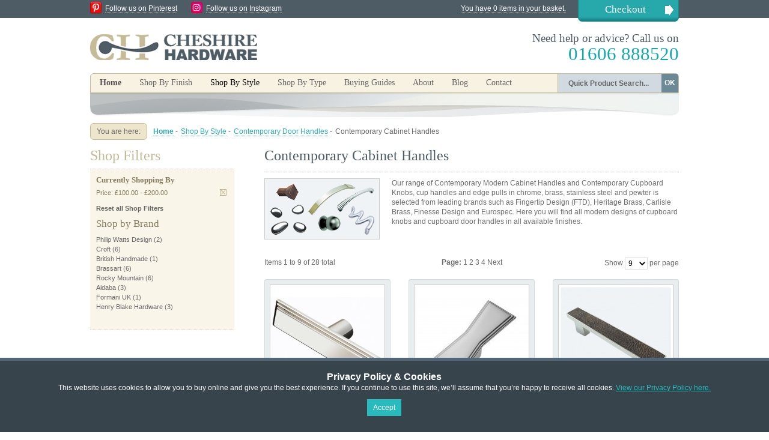

--- FILE ---
content_type: text/html; charset=UTF-8
request_url: https://www.cheshirehardware.com/shop-by-style/contemporary-door-handles/contemporary-cabinet-cupboard-handles.html?price=2%2C100
body_size: 8561
content:
<!DOCTYPE html PUBLIC "-//W3C//DTD XHTML 1.0 Strict//EN" "http://www.w3.org/TR/xhtml1/DTD/xhtml1-strict.dtd">
<html xmlns="http://www.w3.org/1999/xhtml" xml:lang="en" lang="en">
<head>
<title>Contemporary Cupboard Handles Modern Kitchen Handles and Drawer Pulls from Cheshire Hardware  | Door handles &amp; door accessories | Cheshire Hardware</title>

<meta http-equiv="Content-Type" content="text/html; charset=utf-8" />
<meta name="google-site-verification" content="F7CCSqh6LFhVs-NXWxZyw6DSegfSpxFR1jZNX-avHdA" />
<meta name="viewport" content="width=device-width, initial-scale=1.0, user-scalable=no">
<meta name="description" content="Our range of Contemporary and modern Cabinet Handles and Contemporary Cupboard Knobs in chrome, brass, stainless steel and pewter is selected from leading brands such as Fingertip Design (FTD), Heritage Brass, Carlisle Brass, Finesse Design and Eurospec. Here you will find all modern designs of cupboard knobs, cup handles, edge pulls and cupboard door handles in all available finishes." />
<meta name="keywords" content="contemporary cupboard knob, contemporary cupboard handle, contemporary cupboard door knob, contemporary cupboard door handle, modern, chrome, stainless steel, satin nickel, pewter, finesse, fingertip design, designer kitchen handles, morern furniture fittings" />
<meta name="robots" content="INDEX,FOLLOW" />
<link rel="icon" href="https://www.cheshirehardware.com/skin/frontend/cheshirehardware/default/favicon.ico" type="image/x-icon" />
<link rel="shortcut icon" href="https://www.cheshirehardware.com/skin/frontend/cheshirehardware/default/favicon.ico" type="image/x-icon" />

<meta name="google-site-verification" content="SUDWdFzWe5hmHW2mo3tNcueFHmPQ79or4UjjZMOnHuM" />

<!--[if lt IE 7]>
<script type="text/javascript">
//<![CDATA[
    var BLANK_URL = 'https://www.cheshirehardware.com/js/blank.html';
    var BLANK_IMG = 'https://www.cheshirehardware.com/js/spacer.gif';
//]]>
</script>
<![endif]-->
<link rel="stylesheet" type="text/css" href="https://www.cheshirehardware.com/skin/frontend/cheshirehardware/default/css/production.css" media="all" />
<link rel="stylesheet" type="text/css" href="https://www.cheshirehardware.com/skin/frontend/base/default/css/widgets.css" media="all" />
<link rel="stylesheet" type="text/css" href="https://www.cheshirehardware.com/skin/frontend/cheshirehardware/default/css/shadowbox.css" media="all" />
<link rel="stylesheet" type="text/css" href="https://www.cheshirehardware.com/skin/frontend/cheshirehardware/default/css/jqzoom.css" media="all" />
<link rel="stylesheet" type="text/css" href="https://www.cheshirehardware.com/skin/frontend/cheshirehardware/default/aw_blog/css/style.css" media="all" />
<link rel="stylesheet" type="text/css" href="https://www.cheshirehardware.com/skin/frontend/base/default/css/hideprice.css" media="all" />
<link rel="stylesheet" type="text/css" href="https://www.cheshirehardware.com/skin/frontend/base/default/css/scommerce/gdpr/cookienotice.css" media="all" />
<link rel="stylesheet" type="text/css" href="https://www.cheshirehardware.com/skin/frontend/cheshirehardware/default/css/print.css" media="print" />
<script type="text/javascript" src="https://www.cheshirehardware.com/js/prototype/prototype.js"></script>
<script type="text/javascript" src="https://www.cheshirehardware.com/js/lib/ccard.js"></script>
<script type="text/javascript" src="https://www.cheshirehardware.com/js/prototype/validation.js"></script>
<script type="text/javascript" src="https://www.cheshirehardware.com/js/scriptaculous/builder.js"></script>
<script type="text/javascript" src="https://www.cheshirehardware.com/js/scriptaculous/effects.js"></script>
<script type="text/javascript" src="https://www.cheshirehardware.com/js/scriptaculous/dragdrop.js"></script>
<script type="text/javascript" src="https://www.cheshirehardware.com/js/scriptaculous/controls.js"></script>
<script type="text/javascript" src="https://www.cheshirehardware.com/js/scriptaculous/slider.js"></script>
<script type="text/javascript" src="https://www.cheshirehardware.com/js/varien/js.js"></script>
<script type="text/javascript" src="https://www.cheshirehardware.com/js/varien/form.js"></script>
<script type="text/javascript" src="https://www.cheshirehardware.com/js/varien/menu.js"></script>
<script type="text/javascript" src="https://www.cheshirehardware.com/js/mage/translate.js"></script>
<script type="text/javascript" src="https://www.cheshirehardware.com/js/mage/cookies.js"></script>
<script type="text/javascript" src="https://www.cheshirehardware.com/skin/frontend/cheshirehardware/default/js/jquery-1.9.0.min.js"></script>
<script type="text/javascript" src="https://www.cheshirehardware.com/skin/frontend/cheshirehardware/default/js/easySlider1.7.js"></script>
<script type="text/javascript" src="https://www.cheshirehardware.com/skin/frontend/cheshirehardware/default/js/jquery.jqzoom-core.js"></script>
<script type="text/javascript" src="https://www.cheshirehardware.com/skin/frontend/cheshirehardware/default/js/shadowbox.js"></script>
<link rel="canonical" href="https://www.cheshirehardware.com/shop-by-style/contemporary-door-handles/contemporary-cabinet-cupboard-handles.html" />
<!--[if lt IE 8]>
<link rel="stylesheet" type="text/css" href="https://www.cheshirehardware.com/skin/frontend/cheshirehardware/default/css/styles-ie.css" media="all" />
<![endif]-->
<!--[if lt IE 7]>
<script type="text/javascript" src="https://www.cheshirehardware.com/js/lib/ds-sleight.js"></script>
<script type="text/javascript" src="https://www.cheshirehardware.com/skin/frontend/base/default/js/ie6.js"></script>
<![endif]-->

<script type="text/javascript">
//<![CDATA[
optionalZipCountries = [];
//]]>
</script>
<script type="text/javascript">var Translator = new Translate({"Please enter a valid phone number. For example (123) 456-7890 or 123-456-7890.":"Please enter a valid phone number. For example 01234 567890,  (123) 456-7890 or 123-456-7890.","Please enter a valid email address. For example johndoe@domain.com.":"Please enter a valid email address. For example johndoe@example.com.","Please enter a valid zip code. For example 90602 or 90602-1234.":"Please enter a valid postcode or zip. For example AB1 1AB, 90602 or 90602-1234.","Please enter a valid zip code.":"Please enter a valid postcode or zip.","Please enter a valid $ amount. For example $100.00.":"Please enter a valid \u00a3 amount. For example \u00a3100.00.","Please select State\/Province.":"Please select County\/State.","Credit card number doesn't match credit card type":"Credit card number does not match credit card type","Please use only letters (a-z or A-Z), numbers (0-9) or underscore(_) in this field, first character should be a letter.":"Please use only letters (a-z or A-Z), numbers (0-9) or underscores (_) in this field, first character must be a letter.","Your session has been expired, you will be relogged in now.":"Your session has expired, you will be re-logged in now."});</script></head>
<body class=" catalog-category-view categorypath-shop-by-style-contemporary-door-handles-contemporary-cabinet-cupboard-handles-html category-contemporary-cabinet-cupboard-handles">

<style>
    .scommerce-gdpr-cookienotice {
        background: #38444c;
        color: #ffffff;
        padding: 5px 0;
    }
    .scommerce-gdpr-cookienotice .message {
        max-width: 960px;
        margin: 0 auto;
        text-align: center;
    }
    .scommerce-gdpr-cookienotice .message span.cookie-title {
        display: block;
        color: #ffffff;
        font-size: 16px;
        font-weight: bold;
        margin: 0.4em 0 0;
    }
    .scommerce-gdpr-cookienotice .message a {
        color: #28bbbd;
        text-decoration: underline;
    }
    .scommerce-gdpr-cookienotice .message a:hover {
        text-decoration: none;
    }
    .scommerce-gdpr-cookienotice .message .close a {
        font-size: 16px;
        text-decoration: none;
        font-weight: bold;
    }
    .scommerce-gdpr-cookienotice .message .close a:hover {
        text-decoration: underline;
    }
    .scommerce-gdpr-disabled {
        pointer-events: none;
        opacity: 0.4;
    }
    .bottom-position {
        position: fixed;
        width: 100%;
        z-index: 1000;
        bottom: 0;
        left: 0;
    }
</style>

<div id="js-cookienotice" class="cookienotifications scommerce-gdpr-cookienotice bottom-position" style="display: none;">
    <div class="message">
        <span class="cookie-title">Privacy Policy &amp; Cookies</span>
        <p>
            This website uses cookies to allow you to buy online and give you the best experience. If you continue to use this site, we’ll assume that you’re happy to receive all cookies. <a href="http://www.cheshirehardware.com/privacy-and-cookie-policy.html" target="_blank">View our Privacy Policy here.</a><br>
        </p>
        <p class="accept">
            <a class="button" id="js-gdpr-accept" href="">Accept</a>
        </p>
        
    </div>
</div>

<script>
    (function($) {
        $(function() {
            // Model
            var Model = {
                wrapper: $('.wrapper'), // Page wrapper for enable/disable access to page
                block: $('#js-cookienotice'), // Block with cookie alert text and links
                wrapperClass: 'scommerce-gdpr-disabled', // Css class for enabling/disabling page wrapper
                isBlocked: 0, // Config value for enable/disable accees to site page
                cookieKey: 'cookie_accepted', // Cookie key to check accepted cookie policy
                cookieClosedKey: 'cookie_closed', // Closed Cookie key to check if cookie message is closed

                // Initialize model
                initialize: function() {
                    if (! this.get(this.cookieClosedKey)) {
                        this.block.show();
                    }
                    if (this.isBlocked && ! this.get(this.cookieKey)) {
                        this.disable();
                    }
                },

                // Set cookie value
                set: function(name, value) {
                    Mage.Cookies.set(name, value, new Date(new Date().getTime() + (100 * 365 * 24 * 60 * 60)));
                },

                // Get cookie value (just check to value is 1)
                get: function(name) {
                    return Mage.Cookies.get(name) == 1;
                },

                // Close gdpr block
                close: function() {
                    this.set(this.cookieClosedKey, 1);
                    this.block.hide();
                },

                // Accept rules
                accept: function() {
                    this.close();
                    this.set(this.cookieKey, 1);
                    if (this.isBlocked) {
                        this.enable();
                    }
                },

                // Decline rules
                decline: function() {
                    this.close();
                    this.set(this.cookieKey, 0);
                },

                // Disable page wrapper ("close" access to site page)
                disable: function() {
                    this.wrapper.addClass(this.wrapperClass);
                },

                // Enable page wrapper ("allow" access to site page)
                enable: function() {
                    this.wrapper.removeClass(this.wrapperClass);
                }
            };

            // Callbacks
            $('#js-gdpr-accept').on('click', function(e) {
                e.preventDefault();
                Model.accept();
            });
            $('#js-gdpr-decline').on('click', function(e) {
                e.preventDefault();
                Model.decline();
            });

            // Initialize
            Model.initialize();
        });
    })(jQuery);
</script>

<!-- BEGIN GOOGLE ANALYTICS CODE -->
<script type="text/javascript">
//<![CDATA[
    (function() {
        var ga = document.createElement('script'); ga.type = 'text/javascript'; ga.async = true;
        ga.src = ('https:' == document.location.protocol ? 'https://ssl' : 'http://www') + '.google-analytics.com/ga.js';
        (document.getElementsByTagName('head')[0] || document.getElementsByTagName('body')[0]).appendChild(ga);
    })();

    var _gaq = _gaq || [];
    _gaq.push(["_setAccount", "UA-19482674-2"]);
    _gaq.push(["_trackPageview", "/shop-by-style/contemporary-door-handles/contemporary-cabinet-cupboard-handles.html?price=2%2C100"]);
//]]>
</script>
<!-- END GOOGLE ANALYTICS CODE -->
        <div class="wrapper">
        <noscript>
        <div class="noscript">
            <div class="noscript-inner">
                <p><strong>JavaScript seem to be disabled in your browser.</strong></p>
                <p>You must have JavaScript enabled in your browser to utilize the functionality of this website.</p>
            </div>
        </div>
    </noscript>
    <div class="page">
        <div class="header-container">

	<div class="top-bar clearfix"><ul class="links">
            <li class="first" ><a href="https://www.cheshirehardware.com/checkout/cart/" title="You have 0 items in your basket." class="top-link-cart">You have 0 items in your basket.</a></li>
            <li class=" last" ><a href="https://www.cheshirehardware.com/checkout/" title="Checkout" class="top-link-checkout">Checkout</a></li>
    </ul>

        <img src="/skin/frontend/cheshirehardware/default/images/icon_pin.png" alt="Follow us on Pinterest" class="social-icon pin" /><a href="http://pinterest.com/knobshandles/" target="_blank" class="social-link">Follow us on Pinterest</a>
        <img src="/skin/frontend/cheshirehardware/default/images/ch-insta.png" alt="Follow us on Instagram" class="social-icon pin" /><a href="https://www.instagram.com/cheshirehardware/" target="_blank" class="social-link">Follow us on Instagram</a>

    </div>

    <div class="header">
                <a href="https://www.cheshirehardware.com/" title="Cheshire Hardware" class="logo"><strong>Cheshire Hardware</strong><img src="https://www.cheshirehardware.com/skin/frontend/cheshirehardware/default/images/logo.png" alt="Cheshire Hardware" /></a>
        
        <div class="promoBanner">
        </div>

        <p class="header-message">Need help or advice? Call us on<br /><span>01606 888520</span></p>

    </div>

</div>


<div class="nav-container clearfix">


    <ul id="nav">
        <li><a class="homeNavBut" href="/">Home</a></li><li class="level0 wibble-nav-1 level-top first parent">
<a href="https://www.cheshirehardware.com/shop-by-finish.html" class="level-top">
<span>Shop By Finish</span>
</a>
<ul class="level0">
<li class="level1 wibble-nav-1-1 first parent">
<a href="https://www.cheshirehardware.com/shop-by-finish/brass-and-bronze-door-handles.html">
<span>Brass and Bronze Finishes</span>
</a>
<ul class="level1">
<li class="level2 wibble-nav-1-1-1 first">
<a href="https://www.cheshirehardware.com/shop-by-finish/brass-and-bronze-door-handles/brass-bronze-lever-handles-on-rose.html">
<span>Lever Handles on Rose</span>
</a>
</li><li class="level2 wibble-nav-1-1-2">
<a href="https://www.cheshirehardware.com/shop-by-finish/brass-and-bronze-door-handles/brass-bronze-lever-handle-on-backplate.html">
<span>Lever Handles on Backplate</span>
</a>
</li><li class="level2 wibble-nav-1-1-3">
<a href="https://www.cheshirehardware.com/shop-by-finish/brass-and-bronze-door-handles/brass-bronze-door-knobs.html">
<span>Door Knobs</span>
</a>
</li><li class="level2 wibble-nav-1-1-4">
<a href="https://www.cheshirehardware.com/shop-by-finish/brass-and-bronze-door-handles/brass-bronze-pull-handles-thumb-latches.html">
<span>Pull Handles &amp; Thumb Latches</span>
</a>
</li><li class="level2 wibble-nav-1-1-5">
<a href="https://www.cheshirehardware.com/shop-by-finish/brass-and-bronze-door-handles/brass-bronze-cabinet-cupboard-handles.html">
<span>Cabinet Handles</span>
</a>
</li><li class="level2 wibble-nav-1-1-6 last">
<a href="https://www.cheshirehardware.com/shop-by-finish/brass-and-bronze-door-handles/brass-bronze-escutcheons-and-bathroom-turns.html">
<span>Escutcheons &amp; Bathroom Turns</span>
</a>
</li>
</ul>
</li><li class="level1 wibble-nav-1-2 parent">
<a href="https://www.cheshirehardware.com/shop-by-finish/stainless-steel-nickel-chrome-door-handles.html">
<span>Stainless Steel, Nickel &amp; Chrome</span>
</a>
<ul class="level1">
<li class="level2 wibble-nav-1-2-7 first">
<a href="https://www.cheshirehardware.com/shop-by-finish/stainless-steel-nickel-chrome-door-handles/stainless-steel-chrome-nickel-lever-handle-on-rose.html">
<span>Lever Handles on Rose</span>
</a>
</li><li class="level2 wibble-nav-1-2-8">
<a href="https://www.cheshirehardware.com/shop-by-finish/stainless-steel-nickel-chrome-door-handles/stainless-steel-chrome-lever-handles-on-backplate.html">
<span>Lever Handles on Backplate</span>
</a>
</li><li class="level2 wibble-nav-1-2-9">
<a href="https://www.cheshirehardware.com/shop-by-finish/stainless-steel-nickel-chrome-door-handles/stainless-steel-nickel-and-chrome-door-knobs.html">
<span>Door Knobs Nickel &amp; Chrome</span>
</a>
</li><li class="level2 wibble-nav-1-2-10">
<a href="https://www.cheshirehardware.com/shop-by-finish/stainless-steel-nickel-chrome-door-handles/nickel-chrome-thumb-latch-pull-handles.html">
<span>Pull Handles &amp; Thumb Latches Nickel &amp; Chrome</span>
</a>
</li><li class="level2 wibble-nav-1-2-11">
<a href="https://www.cheshirehardware.com/shop-by-finish/stainless-steel-nickel-chrome-door-handles/stainless-steel-chrome-cabinet-cupboard-handles-and-knobs.html">
<span>Cabinet Handles Nickel &amp; Chrome</span>
</a>
</li><li class="level2 wibble-nav-1-2-12 last">
<a href="https://www.cheshirehardware.com/shop-by-finish/stainless-steel-nickel-chrome-door-handles/stainless-steel-nickel-chrome-escutcheons-and-bathroom-thumbturns.html">
<span>Escutcheons &amp; Bathroom Turns Nickel &amp; Chrome</span>
</a>
</li>
</ul>
</li><li class="level1 wibble-nav-1-3 parent">
<a href="https://www.cheshirehardware.com/shop-by-finish/black-door-handles.html">
<span>Modern &amp; Traditional Black</span>
</a>
<ul class="level1">
<li class="level2 wibble-nav-1-3-13 first">
<a href="https://www.cheshirehardware.com/shop-by-finish/black-door-handles/black-lever-handles-on-rose.html">
<span>Lever Handles on Rose Black</span>
</a>
</li><li class="level2 wibble-nav-1-3-14">
<a href="https://www.cheshirehardware.com/shop-by-finish/black-door-handles/black-lever-handles-on-backplate.html">
<span>Lever Handles on Backplate Black</span>
</a>
</li><li class="level2 wibble-nav-1-3-15">
<a href="https://www.cheshirehardware.com/shop-by-finish/black-door-handles/black-door-knobs.html">
<span>Door Knobs Black</span>
</a>
</li><li class="level2 wibble-nav-1-3-16">
<a href="https://www.cheshirehardware.com/shop-by-finish/black-door-handles/modern-traditional-black-pull-handles.html">
<span>Pull Handles &amp; Thumb Latches Black</span>
</a>
</li><li class="level2 wibble-nav-1-3-17">
<a href="https://www.cheshirehardware.com/shop-by-finish/black-door-handles/black-cabinet-handles-knobs.html">
<span>Cabinet Handles Black</span>
</a>
</li><li class="level2 wibble-nav-1-3-18 last">
<a href="https://www.cheshirehardware.com/shop-by-finish/black-door-handles/modern-traditional-black-escutcheons-bathroom-turns.html">
<span>Escutcheons &amp; Bathroom Turns Black</span>
</a>
</li>
</ul>
</li><li class="level1 wibble-nav-1-4 parent">
<a href="https://www.cheshirehardware.com/shop-by-finish/pewter-door-handles-knobs.html">
<span>Pewter</span>
</a>
<ul class="level1">
<li class="level2 wibble-nav-1-4-19 first">
<a href="https://www.cheshirehardware.com/shop-by-finish/pewter-door-handles-knobs/pewter-lever-handle-on-rose.html">
<span>Lever Handles on Rose Pewter</span>
</a>
</li><li class="level2 wibble-nav-1-4-20">
<a href="https://www.cheshirehardware.com/shop-by-finish/pewter-door-handles-knobs/pewter-lever-handle-on-backplate.html">
<span>Lever Handles on Backplate Pewter</span>
</a>
</li><li class="level2 wibble-nav-1-4-21">
<a href="https://www.cheshirehardware.com/shop-by-finish/pewter-door-handles-knobs/pewter-door-knobs.html">
<span>Door Knobs Pewter</span>
</a>
</li><li class="level2 wibble-nav-1-4-22">
<a href="https://www.cheshirehardware.com/shop-by-finish/pewter-door-handles-knobs/pewter-pull-handles-thumb-latches.html">
<span>Pull Handles &amp; Thumb Latches Pewter</span>
</a>
</li><li class="level2 wibble-nav-1-4-23">
<a href="https://www.cheshirehardware.com/shop-by-finish/pewter-door-handles-knobs/pewter-cabinet-cupboard-handles.html">
<span>Cabinet Handles Pewter</span>
</a>
</li><li class="level2 wibble-nav-1-4-24 last">
<a href="https://www.cheshirehardware.com/shop-by-finish/pewter-door-handles-knobs/pewter-escutcheons-bathroom-turns.html">
<span>Escutcheons &amp; Bathroom Turns Pewter</span>
</a>
</li>
</ul>
</li><li class="level1 wibble-nav-1-5 last parent">
<a href="https://www.cheshirehardware.com/shop-by-finish/door-handles-wooden-glass-leather-nylon.html">
<span>Other Finishes</span>
</a>
<ul class="level1">
<li class="level2 wibble-nav-1-5-25 first">
<a href="https://www.cheshirehardware.com/shop-by-finish/door-handles-wooden-glass-leather-nylon/other-finishes-lever-on-rose.html">
<span>Lever Handles on Rose</span>
</a>
</li><li class="level2 wibble-nav-1-5-26">
<a href="https://www.cheshirehardware.com/shop-by-finish/door-handles-wooden-glass-leather-nylon/other-finishes-lever-on-backplate.html">
<span>Lever Handles on Backplate</span>
</a>
</li><li class="level2 wibble-nav-1-5-27">
<a href="https://www.cheshirehardware.com/shop-by-finish/door-handles-wooden-glass-leather-nylon/other-finishes-door-knobs.html">
<span>Door Knobs</span>
</a>
</li><li class="level2 wibble-nav-1-5-28">
<a href="https://www.cheshirehardware.com/shop-by-finish/door-handles-wooden-glass-leather-nylon/other-finishes-pull-handles.html">
<span>Pull Handles</span>
</a>
</li><li class="level2 wibble-nav-1-5-29">
<a href="https://www.cheshirehardware.com/shop-by-finish/door-handles-wooden-glass-leather-nylon/other-finishes-cabinet-handles.html">
<span>Cabinet Handles</span>
</a>
</li><li class="level2 wibble-nav-1-5-30 last">
<a href="https://www.cheshirehardware.com/shop-by-finish/door-handles-wooden-glass-leather-nylon/other-finishes-escutcheons.html">
<span>Escutcheons</span>
</a>
</li>
</ul>
</li>
</ul>
</li><li class="level0 wibble-nav-2 level-top active parent">
<a href="https://www.cheshirehardware.com/shop-by-style.html" class="level-top">
<span>Shop By Style</span>
</a>
<ul class="level0">
<li class="level1 wibble-nav-2-1 active first parent">
<a href="https://www.cheshirehardware.com/shop-by-style/contemporary-door-handles.html">
<span>Contemporary Door Handles</span>
</a>
<ul class="level1">
<li class="level2 wibble-nav-2-1-1 first">
<a href="https://www.cheshirehardware.com/shop-by-style/contemporary-door-handles/contemporary-door-lever-handles.html">
<span>Contemporary Door Lever Handles</span>
</a>
</li><li class="level2 wibble-nav-2-1-2">
<a href="https://www.cheshirehardware.com/shop-by-style/contemporary-door-handles/contemporary-door-knobs-1.html">
<span>Contemporary Door Knobs</span>
</a>
</li><li class="level2 wibble-nav-2-1-3">
<a href="https://www.cheshirehardware.com/shop-by-style/contemporary-door-handles/contemporary-pull-handles.html">
<span>Contemporary Door Pull Handles</span>
</a>
</li><li class="level2 wibble-nav-2-1-4 active last">
<a href="https://www.cheshirehardware.com/shop-by-style/contemporary-door-handles/contemporary-cabinet-cupboard-handles.html">
<span>Contemporary Cabinet Handles</span>
</a>
</li>
</ul>
</li><li class="level1 wibble-nav-2-2 parent">
<a href="https://www.cheshirehardware.com/shop-by-style/victorian-georgian-door-handles.html">
<span>Victorian &amp; Georgian Door Handles</span>
</a>
<ul class="level1">
<li class="level2 wibble-nav-2-2-5 first">
<a href="https://www.cheshirehardware.com/shop-by-style/victorian-georgian-door-handles/victorian-georgian-door-lever-handles.html">
<span>Lever Door Handles</span>
</a>
</li><li class="level2 wibble-nav-2-2-6">
<a href="https://www.cheshirehardware.com/shop-by-style/victorian-georgian-door-handles/victorian-georgian-door-knobs-1.html">
<span>Door Knobs</span>
</a>
</li><li class="level2 wibble-nav-2-2-7">
<a href="https://www.cheshirehardware.com/shop-by-style/victorian-georgian-door-handles/victorian-georgian-pull-handles.html">
<span>Door Pull Handles</span>
</a>
</li><li class="level2 wibble-nav-2-2-8 last">
<a href="https://www.cheshirehardware.com/shop-by-style/victorian-georgian-door-handles/victorian-georgian-cabinet-handles.html">
<span>Cabinet Handles</span>
</a>
</li>
</ul>
</li><li class="level1 wibble-nav-2-3 parent">
<a href="https://www.cheshirehardware.com/shop-by-style/rustic-door-handles.html">
<span>Rustic Door Handles</span>
</a>
<ul class="level1">
<li class="level2 wibble-nav-2-3-9 first">
<a href="https://www.cheshirehardware.com/shop-by-style/rustic-door-handles/rustic-lever-door-handles.html">
<span>Rustic Lever Door Handles</span>
</a>
</li><li class="level2 wibble-nav-2-3-10">
<a href="https://www.cheshirehardware.com/shop-by-style/rustic-door-handles/rustic-door-knobs.html">
<span>Rustic Door Knobs</span>
</a>
</li><li class="level2 wibble-nav-2-3-11">
<a href="https://www.cheshirehardware.com/shop-by-style/rustic-door-handles/rustic-door-pull-handles.html">
<span>Rustic Door Pull Handles</span>
</a>
</li><li class="level2 wibble-nav-2-3-12">
<a href="https://www.cheshirehardware.com/shop-by-style/rustic-door-handles/rustic-thumb-latches.html">
<span>Rustic Thumb Latches</span>
</a>
</li><li class="level2 wibble-nav-2-3-13 last">
<a href="https://www.cheshirehardware.com/shop-by-style/rustic-door-handles/rustic-cabinet-handles.html">
<span>Rustic Cabinet Handles</span>
</a>
</li>
</ul>
</li><li class="level1 wibble-nav-2-4 parent">
<a href="https://www.cheshirehardware.com/shop-by-style/art-deco-door-handles.html">
<span>Art Deco Door Handles</span>
</a>
<ul class="level1">
<li class="level2 wibble-nav-2-4-14 first">
<a href="https://www.cheshirehardware.com/shop-by-style/art-deco-door-handles/art-deco-lever-door-handles.html">
<span>Deco Lever Door Handles</span>
</a>
</li><li class="level2 wibble-nav-2-4-15 last">
<a href="https://www.cheshirehardware.com/shop-by-style/art-deco-door-handles/art-deco-door-knobs.html">
<span>Deco Door Knobs</span>
</a>
</li>
</ul>
</li><li class="level1 wibble-nav-2-5 last parent">
<a href="https://www.cheshirehardware.com/shop-by-style/gothic-door-handles.html">
<span>Gothic Door Handles</span>
</a>
<ul class="level1">
<li class="level2 wibble-nav-2-5-16 first">
<a href="https://www.cheshirehardware.com/shop-by-style/gothic-door-handles/gothic-lever-door-handles.html">
<span>Gothic Lever Door Handles</span>
</a>
</li><li class="level2 wibble-nav-2-5-17">
<a href="https://www.cheshirehardware.com/shop-by-style/gothic-door-handles/gothic-door-knobs.html">
<span>Gothic Door Knobs</span>
</a>
</li><li class="level2 wibble-nav-2-5-18 last">
<a href="https://www.cheshirehardware.com/shop-by-style/gothic-door-handles/gothic-cabinet-cupboard-handles.html">
<span>Gothic Cabinet Handles</span>
</a>
</li>
</ul>
</li>
</ul>
</li><li class="level0 wibble-nav-3 level-top last parent">
<a href="https://www.cheshirehardware.com/shop-by-type.html" class="level-top">
<span>Shop By Type</span>
</a>
<ul class="level0">
<li class="level1 wibble-nav-3-1 first parent">
<a href="https://www.cheshirehardware.com/shop-by-type/internal-door-lever-handles-lever-on-rose.html">
<span>Door Handles on Rose</span>
</a>
<ul class="level1">
<li class="level2 wibble-nav-3-1-1 first">
<a href="https://www.cheshirehardware.com/shop-by-type/internal-door-lever-handles-lever-on-rose/lever-handles-lever-on-rose-brass-bronze.html">
<span>Brass and Bronze Handles On Rose</span>
</a>
</li><li class="level2 wibble-nav-3-1-2">
<a href="https://www.cheshirehardware.com/shop-by-type/internal-door-lever-handles-lever-on-rose/lever-handles-lever-on-rose-stainless-steel-nickel-chrome.html">
<span>Stainless Steel &amp; Chrome Handles On Rose</span>
</a>
</li><li class="level2 wibble-nav-3-1-3">
<a href="https://www.cheshirehardware.com/shop-by-type/internal-door-lever-handles-lever-on-rose/lever-handles-lever-on-rose-black.html">
<span>Modern &amp; Traditional Black Handles On Rose</span>
</a>
</li><li class="level2 wibble-nav-3-1-4">
<a href="https://www.cheshirehardware.com/shop-by-type/internal-door-lever-handles-lever-on-rose/lever-handles-lever-on-rose-pewter.html">
<span>Pewter Handles On Rose</span>
</a>
</li><li class="level2 wibble-nav-3-1-5 last">
<a href="https://www.cheshirehardware.com/shop-by-type/internal-door-lever-handles-lever-on-rose/lever-handles-on-rose-other-finishes.html">
<span>Handles On Rose Other Finishes</span>
</a>
</li>
</ul>
</li><li class="level1 wibble-nav-3-2 parent">
<a href="https://www.cheshirehardware.com/shop-by-type/lever-handles-lever-on-backplate.html">
<span>Handles on Backplate</span>
</a>
<ul class="level1">
<li class="level2 wibble-nav-3-2-6 first">
<a href="https://www.cheshirehardware.com/shop-by-type/lever-handles-lever-on-backplate/lever-handles-lever-on-backplate-brass-bronze.html">
<span>Brass and Bronze Handles On Backplate</span>
</a>
</li><li class="level2 wibble-nav-3-2-7">
<a href="https://www.cheshirehardware.com/shop-by-type/lever-handles-lever-on-backplate/lever-handles-lever-on-backplate-stainless-steel-chrome.html">
<span>Stainless Steel Nickel &amp; Chrome Handles On Backplate</span>
</a>
</li><li class="level2 wibble-nav-3-2-8">
<a href="https://www.cheshirehardware.com/shop-by-type/lever-handles-lever-on-backplate/lever-handles-lever-on-backplate-black.html">
<span>Modern &amp; Traditional Black Handles On Backplate</span>
</a>
</li><li class="level2 wibble-nav-3-2-9">
<a href="https://www.cheshirehardware.com/shop-by-type/lever-handles-lever-on-backplate/lever-handles-lever-on-backplate-pewter.html">
<span>Pewter Handles On Backplate</span>
</a>
</li><li class="level2 wibble-nav-3-2-10 last">
<a href="https://www.cheshirehardware.com/shop-by-type/lever-handles-lever-on-backplate/lever-on-backplate-other-finishes.html">
<span>Handles On Backplate Other Finishes</span>
</a>
</li>
</ul>
</li><li class="level1 wibble-nav-3-3 parent">
<a href="https://www.cheshirehardware.com/shop-by-type/door-knobs-1.html">
<span>Door Knobs</span>
</a>
<ul class="level1">
<li class="level2 wibble-nav-3-3-11 first">
<a href="https://www.cheshirehardware.com/shop-by-type/door-knobs-1/door-knobs-mortice-knobs.html">
<span>Mortice Door Knobs</span>
</a>
</li><li class="level2 wibble-nav-3-3-12 last">
<a href="https://www.cheshirehardware.com/shop-by-type/door-knobs-1/door-knobs-rim-knobs.html">
<span>Rim Door Knobs</span>
</a>
</li>
</ul>
</li><li class="level1 wibble-nav-3-4 parent">
<a href="https://www.cheshirehardware.com/shop-by-type/pull-handles-thumb-latches.html">
<span>Pull Handles &amp; Thumb Latches</span>
</a>
<ul class="level1">
<li class="level2 wibble-nav-3-4-13 first">
<a href="https://www.cheshirehardware.com/shop-by-type/pull-handles-thumb-latches/face-fix-pull-handles.html">
<span>Face Fix Pull Handles</span>
</a>
</li><li class="level2 wibble-nav-3-4-14">
<a href="https://www.cheshirehardware.com/shop-by-type/pull-handles-thumb-latches/bolt-fix-pull-handles.html">
<span>Bolt-Fix Pull Handles</span>
</a>
</li><li class="level2 wibble-nav-3-4-15 last">
<a href="https://www.cheshirehardware.com/shop-by-type/pull-handles-thumb-latches/thumb-latches-suffolk-latches-chrome-nickel-brass-bronze.html">
<span>Thumb Latches</span>
</a>
</li>
</ul>
</li><li class="level1 wibble-nav-3-5 parent">
<a href="https://www.cheshirehardware.com/shop-by-type/cabinet-knobs-cup-handles-pulls.html">
<span>Cabinet Handles &amp; Knobs</span>
</a>
<ul class="level1">
<li class="level2 wibble-nav-3-5-16 first">
<a href="https://www.cheshirehardware.com/shop-by-type/cabinet-knobs-cup-handles-pulls/cupboard-door-knobs-cup-handles-fittings-brass-bronze.html">
<span>Brass and Bronze Cupboard Handles</span>
</a>
</li><li class="level2 wibble-nav-3-5-17">
<a href="https://www.cheshirehardware.com/shop-by-type/cabinet-knobs-cup-handles-pulls/cupboard-door-knobs-cup-handles-stainless-steel-chrome.html">
<span>Stainless Steel Nickel &amp; Chrome Cupboard Knobs</span>
</a>
</li><li class="level2 wibble-nav-3-5-18">
<a href="https://www.cheshirehardware.com/shop-by-type/cabinet-knobs-cup-handles-pulls/cupboard-knobs-cup-handles-antique-black.html">
<span>Traditional Black Cupboard Handles</span>
</a>
</li><li class="level2 wibble-nav-3-5-19">
<a href="https://www.cheshirehardware.com/shop-by-type/cabinet-knobs-cup-handles-pulls/cupboard-door-knobs-cup-handles-pewter.html">
<span>Pewter Cubpoad Door Knobs and Handles</span>
</a>
</li><li class="level2 wibble-nav-3-5-20 last">
<a href="https://www.cheshirehardware.com/shop-by-type/cabinet-knobs-cup-handles-pulls/cupboard-door-handles-other-finishes.html">
<span>Other Finishes. Glass Leather etc.</span>
</a>
</li>
</ul>
</li><li class="level1 wibble-nav-3-6 last parent">
<a href="https://www.cheshirehardware.com/shop-by-type/escutcheons-bathroom-turns.html">
<span>Escutcheons &amp; Bathroom Turns</span>
</a>
<ul class="level1">
<li class="level2 wibble-nav-3-6-21 first">
<a href="https://www.cheshirehardware.com/shop-by-type/escutcheons-bathroom-turns/escutcheons-euro-key.html">
<span>Escutcheons</span>
</a>
</li><li class="level2 wibble-nav-3-6-22 last">
<a href="https://www.cheshirehardware.com/shop-by-type/escutcheons-bathroom-turns/type-bathroom-turn-and-release.html">
<span>Bathroom Turn &amp; Release</span>
</a>
</li>
</ul>
</li>
</ul>
</li><li><a href="/buying-guides.html">Buying Guides</a></li><li><a href="/about-us.html">About</a></li><li><a href="/blog">Blog</a></li><li><a href="/contacts-us">Contact</a></li>
    </ul>

<form id="search_mini_form" action="https://www.cheshirehardware.com/catalogsearch/result/" method="get">
    <div class="form-search">
        
        <input id="search" type="text" name="q" value="" class="input-text" />
        <button type="submit" title="OK" class="search_button">OK</button>
        <script type="text/javascript">
        //<![CDATA[
            var searchForm = new Varien.searchForm('search_mini_form', 'search', 'Quick Product Search...');
        //]]>
        </script>
    </div>
</form>


</div>

                <div class="page-splash">

<p>&nbsp;</p>

</div>
        <div class="main-container col2-left-layout">
            <div class="main">
                
    <ul class="breadcrumbs clearfix">
    
    <li class="label">You are here:</li>
    
                    <li class="home">
                            <a href="https://www.cheshirehardware.com/" title="Go to Home Page">Home</a>
                                        <span> - </span>
                        </li>
                    <li class="category4">
                            <a href="https://www.cheshirehardware.com/shop-by-style.html" title="">Shop By Style</a>
                                        <span> - </span>
                        </li>
                    <li class="category36">
                            <a href="https://www.cheshirehardware.com/shop-by-style/contemporary-door-handles.html" title="">Contemporary Door Handles</a>
                                        <span> - </span>
                        </li>
                    <li class="category347">
                            Contemporary Cabinet Handles                                    </li>
            </ul>

                <div class="col-main">
                                        <div class="page-title category-title clearfix">
        <h1>Contemporary Cabinet Handles</h1>
</div>


    <div class="category-description std clearfix">
    
	        <p class="category-image"><img src="https://www.cheshirehardware.com/media/catalog/category/contemporary-cabinet-fittings.jpg" alt="Contemporary Cabinet Handles" title="Contemporary Cabinet Handles" /></p>        
        Our range of Contemporary Modern Cabinet Handles and Contemporary Cupboard Knobs, cup handles and edge pulls in chrome, brass, stainless steel and pewter is selected from leading brands such as Fingertip Design (FTD), Heritage Brass, Carlisle Brass, Finesse Design and Eurospec. Here you will find all modern designs of cupboard knobs and cupboard door handles in all available finishes.    </div>
    
    
<div class="category-products">
    <div class="toolbar">
    <div class="pager">
        <p class="amount">
                            Items 1 to 9 of 28 total                    </p>

        <div class="limiter">
            <label>Show</label>
            <select onchange="setLocation(this.value)">
                            <option value="https://www.cheshirehardware.com/shop-by-style/contemporary-door-handles/contemporary-cabinet-cupboard-handles.html?limit=9&amp;price=2%2C100" selected>
                    9                </option>
                            <option value="https://www.cheshirehardware.com/shop-by-style/contemporary-door-handles/contemporary-cabinet-cupboard-handles.html?limit=15&amp;price=2%2C100">
                    15                </option>
                            <option value="https://www.cheshirehardware.com/shop-by-style/contemporary-door-handles/contemporary-cabinet-cupboard-handles.html?limit=30&amp;price=2%2C100">
                    30                </option>
                            <option value="https://www.cheshirehardware.com/shop-by-style/contemporary-door-handles/contemporary-cabinet-cupboard-handles.html?limit=all&amp;price=2%2C100">
                    All                </option>
                        </select> per page        </div>

        
    
    
    
        <div class="pages">
        <strong>Page:</strong>
        <ol>
        
        
        
                                    <li class="current">1</li>
                                                <li><a href="https://www.cheshirehardware.com/shop-by-style/contemporary-door-handles/contemporary-cabinet-cupboard-handles.html?p=2&amp;price=2%2C100">2</a></li>
                                                <li><a href="https://www.cheshirehardware.com/shop-by-style/contemporary-door-handles/contemporary-cabinet-cupboard-handles.html?p=3&amp;price=2%2C100">3</a></li>
                                                <li><a href="https://www.cheshirehardware.com/shop-by-style/contemporary-door-handles/contemporary-cabinet-cupboard-handles.html?p=4&amp;price=2%2C100">4</a></li>
                    

        
        
                    <li>
                <a class="next" href="https://www.cheshirehardware.com/shop-by-style/contemporary-door-handles/contemporary-cabinet-cupboard-handles.html?p=2&amp;price=2%2C100" title="Next">
                                            Next                                    </a>
            </li>
                </ol>

    </div>
    
    

    </div>


</div>
        
    
                            <ul class="products-grid blue">
                    <li class="item first" style="border-bottom: 20px;">
                <a href="https://www.cheshirehardware.com/shop-by-style/contemporary-door-handles/contemporary-cabinet-cupboard-handles/henry-blake-sk3040-art-deco-t-bar-cupboard-cabinet-knobs-brass-bronze-chrome-nickel.html" title="Polished Chrome" class="product-image"><img src="https://www.cheshirehardware.com/media/catalog/product/cache/1/small_image/190x190/9df78eab33525d08d6e5fb8d27136e95/h/e/henry-blake-hardware-art-deco-t-cabinet-cupboard-handles-nickel-chrome-brass-bronze.jpg" width="190" height="190" alt="Polished Chrome"></a>
                <h3 class="product-name"><a href="https://www.cheshirehardware.com/shop-by-style/contemporary-door-handles/contemporary-cabinet-cupboard-handles/henry-blake-sk3040-art-deco-t-bar-cupboard-cabinet-knobs-brass-bronze-chrome-nickel.html" title="Henry Blake Art Deco T Bar Cupboard Handles In Various Finishes">Henry Blake Art Deco T Bar Cupboard Handles In Various Finishes</a></h3>
                                

        
    <div class="price-box">
                                                            <span class="regular-price" id="product-price-4919">
                    <span class="price">&pound;103.82</span>                </span>
                        
        </div>

            </li>
                                    <li class="item" style="border-bottom: 20px;">
                <a href="https://www.cheshirehardware.com/shop-by-style/contemporary-door-handles/contemporary-cabinet-cupboard-handles/henry-blake-sk3060-art-deco-bow-tie-cupboard-cabinet-knobs-brass-bronze-chrome-nickel.html" title="Polished Chrome" class="product-image"><img src="https://www.cheshirehardware.com/media/catalog/product/cache/1/small_image/190x190/9df78eab33525d08d6e5fb8d27136e95/h/e/henry-blake-art-deco-cabinet-knobs-bow-tie-polished-chrome-sk3060-01.jpg" width="190" height="190" alt="Polished Chrome"></a>
                <h3 class="product-name"><a href="https://www.cheshirehardware.com/shop-by-style/contemporary-door-handles/contemporary-cabinet-cupboard-handles/henry-blake-sk3060-art-deco-bow-tie-cupboard-cabinet-knobs-brass-bronze-chrome-nickel.html" title="Henry Blake Art Deco Bow Tie Cupboard Handles In Various Finishes">Henry Blake Art Deco Bow Tie Cupboard Handles In Various Finishes</a></h3>
                                

        
    <div class="price-box">
                                                            <span class="regular-price" id="product-price-4920">
                    <span class="price">&pound;103.82</span>                </span>
                        
        </div>

            </li>
                                    <li class="item last" style="border-bottom: 20px;">
                <a href="https://www.cheshirehardware.com/shop-by-style/contemporary-door-handles/contemporary-cabinet-cupboard-handles/brassart-1122-170-bespoke-cabinet-handles-brass-bronze-chrome-nickel-shell-skin-inlay.html" title="Polished Nickel with Shagreen Ethiopean" class="product-image"><img src="https://www.cheshirehardware.com/media/catalog/product/cache/1/small_image/190x190/9df78eab33525d08d6e5fb8d27136e95/p/o/polished-nickel-cabinet-pulls-shagreen-textured-brassart-broadway-1122.jpg" width="190" height="190" alt="Polished Nickel with Shagreen Ethiopean"></a>
                <h3 class="product-name"><a href="https://www.cheshirehardware.com/shop-by-style/contemporary-door-handles/contemporary-cabinet-cupboard-handles/brassart-1122-170-bespoke-cabinet-handles-brass-bronze-chrome-nickel-shell-skin-inlay.html" title="170mm Broadway Cupboard Pulls With Inlays in Various Finishes">170mm Broadway Cupboard Pulls With Inlays in Various Finishes</a></h3>
                                

        
    <div class="price-box">
                                                            <span class="regular-price" id="product-price-6613">
                    <span class="price">&pound;114.88</span>                </span>
                        
        </div>

            </li>
                </ul>
                                <ul class="products-grid blue">
                    <li class="item first" style="border-bottom: 20px;">
                <a href="https://www.cheshirehardware.com/shop-by-style/contemporary-door-handles/contemporary-cabinet-cupboard-handles/british-handmade-ringed-cupboard-door-knobs-brass-bronze-black.html" title="Matt Black Chrome" class="product-image"><img src="https://www.cheshirehardware.com/media/catalog/product/cache/1/small_image/190x190/9df78eab33525d08d6e5fb8d27136e95/f/r/frank-allart-0637-modern-ringed-cabinet-knobs-matt-black.jpg" width="190" height="190" alt="Matt Black Chrome"></a>
                <h3 class="product-name"><a href="https://www.cheshirehardware.com/shop-by-style/contemporary-door-handles/contemporary-cabinet-cupboard-handles/british-handmade-ringed-cupboard-door-knobs-brass-bronze-black.html" title="British Handmade Ringed Cupboard Knobs Brass Bronze Chrome Or Nickel">British Handmade Ringed Cupboard Knobs Brass Bronze Chrome Or Nickel</a></h3>
                                

        
    <a id="enquire" href="#" class="check4hidepriceison button">Enquire For Further Detail</a>

            </li>
                                    <li class="item" style="border-bottom: 20px;">
                <a href="https://www.cheshirehardware.com/shop-by-style/contemporary-door-handles/contemporary-cabinet-cupboard-handles/formani-pb22-pb23-stainless-steel-wood-black-oak-cupboard-cabinet-pull-handles-two-petit-boon-hardware.html" title="Satin Stainless Steel" class="product-image"><img src="https://www.cheshirehardware.com/media/catalog/product/cache/1/small_image/190x190/9df78eab33525d08d6e5fb8d27136e95/f/o/formani-two-pb22-cabinet-cupboard-handles-stainless-steel.jpg" width="190" height="190" alt="Satin Stainless Steel"></a>
                <h3 class="product-name"><a href="https://www.cheshirehardware.com/shop-by-style/contemporary-door-handles/contemporary-cabinet-cupboard-handles/formani-pb22-pb23-stainless-steel-wood-black-oak-cupboard-cabinet-pull-handles-two-petit-boon-hardware.html" title="Formani TWO Stainless Steel or Wooden Cupboard Door Pull Handles">Formani TWO Stainless Steel or Wooden Cupboard Door Pull Handles</a></h3>
                                

        
    <div class="price-box">
                                                            <span class="regular-price" id="product-price-4588">
                    <span class="price">&pound;121.58</span>                </span>
                        
        </div>

            </li>
                                    <li class="item last" style="border-bottom: 20px;">
                <a href="https://www.cheshirehardware.com/shop-by-style/contemporary-door-handles/contemporary-cabinet-cupboard-handles/square-cupboard-knobs-50mm-brass-chrome-nickel-bronze.html" title="Antique Brass" class="product-image"><img src="https://www.cheshirehardware.com/media/catalog/product/cache/1/small_image/190x190/9df78eab33525d08d6e5fb8d27136e95/l/a/large-square-cupboard-knobs-antique-brass.jpg" width="190" height="190" alt="Antique Brass"></a>
                <h3 class="product-name"><a href="https://www.cheshirehardware.com/shop-by-style/contemporary-door-handles/contemporary-cabinet-cupboard-handles/square-cupboard-knobs-50mm-brass-chrome-nickel-bronze.html" title="Square 50mm Cupboard Knobs Brass, Bronze, Chrome or Nickel">Square 50mm Cupboard Knobs Brass, Bronze, Chrome or Nickel</a></h3>
                                

        
    <div class="price-box">
                                                            <span class="regular-price" id="product-price-5940">
                    <span class="price">&pound;122.86</span>                </span>
                        
        </div>

            </li>
                </ul>
                                <ul class="products-grid blue">
                    <li class="item first" style="border-bottom: 20px;">
                <a href="https://www.cheshirehardware.com/shop-by-style/contemporary-door-handles/contemporary-cabinet-cupboard-handles/rocky-mountain-tube-cupboard-door-pull-handles-cabinet-bronze.html" title="Rocky Mountain Tube Cabinet Pull Handles. Various Finishes." class="product-image"><img src="https://www.cheshirehardware.com/media/catalog/product/cache/1/small_image/190x190/9df78eab33525d08d6e5fb8d27136e95/r/o/rocky-moutain-ck480-cupboard-cabinet-pull-handles-bronze.jpg" width="190" height="190" alt="Rocky Mountain Tube Cabinet Pull Handles. Various Finishes."></a>
                <h3 class="product-name"><a href="https://www.cheshirehardware.com/shop-by-style/contemporary-door-handles/contemporary-cabinet-cupboard-handles/rocky-mountain-tube-cupboard-door-pull-handles-cabinet-bronze.html" title="Rocky Mountain Tube Cabinet Pull Handles. Various Finishes.">Rocky Mountain Tube Cabinet Pull Handles. Various Finishes.</a></h3>
                                

        
    <div class="price-box">
                                                            <span class="regular-price" id="product-price-3964">
                    <span class="price">&pound;123.17</span>                </span>
                        
        </div>

            </li>
                                    <li class="item" style="border-bottom: 20px;">
                <a href="https://www.cheshirehardware.com/shop-by-style/contemporary-door-handles/contemporary-cabinet-cupboard-handles/croft-textured-lunar-cabinet-knobs-nickel-brass-bronze.html" title="Smoked Brass" class="product-image"><img src="https://www.cheshirehardware.com/media/catalog/product/cache/1/small_image/190x190/9df78eab33525d08d6e5fb8d27136e95/c/r/croft-lunar-cupboard-knobs-smoked-brass-textured.jpg" width="190" height="190" alt="Smoked Brass"></a>
                <h3 class="product-name"><a href="https://www.cheshirehardware.com/shop-by-style/contemporary-door-handles/contemporary-cabinet-cupboard-handles/croft-textured-lunar-cabinet-knobs-nickel-brass-bronze.html" title="Croft Lunar Textured Cabinet Knobs In Brass Bronze or Nickel">Croft Lunar Textured Cabinet Knobs In Brass Bronze or Nickel</a></h3>
                                

        
    <a id="enquire" href="#" class="check4hidepriceison button">Enquire For Further Detail</a>

            </li>
                                    <li class="item last" style="border-bottom: 20px;">
                <a href="https://www.cheshirehardware.com/shop-by-style/contemporary-door-handles/contemporary-cabinet-cupboard-handles/croft-textured-wave-cabinet-knobs-nickel-brass-bronze.html" title="Satin Nickel" class="product-image"><img src="https://www.cheshirehardware.com/media/catalog/product/cache/1/small_image/190x190/9df78eab33525d08d6e5fb8d27136e95/c/r/croft-wave-cabinet-knobs-satin-nickel-textured.jpg" width="190" height="190" alt="Satin Nickel"></a>
                <h3 class="product-name"><a href="https://www.cheshirehardware.com/shop-by-style/contemporary-door-handles/contemporary-cabinet-cupboard-handles/croft-textured-wave-cabinet-knobs-nickel-brass-bronze.html" title="Croft Wave Textured Cabinet Knobs In Brass Bronze or Nickel">Croft Wave Textured Cabinet Knobs In Brass Bronze or Nickel</a></h3>
                                

        
    <a id="enquire" href="#" class="check4hidepriceison button">Enquire For Further Detail</a>

            </li>
                </ul>
                    
    <div class="toolbar-bottom">
        <div class="toolbar">
    <div class="pager">
        <p class="amount">
                            Items 1 to 9 of 28 total                    </p>

        <div class="limiter">
            <label>Show</label>
            <select onchange="setLocation(this.value)">
                            <option value="https://www.cheshirehardware.com/shop-by-style/contemporary-door-handles/contemporary-cabinet-cupboard-handles.html?limit=9&amp;price=2%2C100" selected>
                    9                </option>
                            <option value="https://www.cheshirehardware.com/shop-by-style/contemporary-door-handles/contemporary-cabinet-cupboard-handles.html?limit=15&amp;price=2%2C100">
                    15                </option>
                            <option value="https://www.cheshirehardware.com/shop-by-style/contemporary-door-handles/contemporary-cabinet-cupboard-handles.html?limit=30&amp;price=2%2C100">
                    30                </option>
                            <option value="https://www.cheshirehardware.com/shop-by-style/contemporary-door-handles/contemporary-cabinet-cupboard-handles.html?limit=all&amp;price=2%2C100">
                    All                </option>
                        </select> per page        </div>

        
    
    
    
        <div class="pages">
        <strong>Page:</strong>
        <ol>
        
        
        
                                    <li class="current">1</li>
                                                <li><a href="https://www.cheshirehardware.com/shop-by-style/contemporary-door-handles/contemporary-cabinet-cupboard-handles.html?p=2&amp;price=2%2C100">2</a></li>
                                                <li><a href="https://www.cheshirehardware.com/shop-by-style/contemporary-door-handles/contemporary-cabinet-cupboard-handles.html?p=3&amp;price=2%2C100">3</a></li>
                                                <li><a href="https://www.cheshirehardware.com/shop-by-style/contemporary-door-handles/contemporary-cabinet-cupboard-handles.html?p=4&amp;price=2%2C100">4</a></li>
                    

        
        
                    <li>
                <a class="next" href="https://www.cheshirehardware.com/shop-by-style/contemporary-door-handles/contemporary-cabinet-cupboard-handles.html?p=2&amp;price=2%2C100" title="Next">
                                            Next                                    </a>
            </li>
                </ol>

    </div>
    
    

    </div>


</div>
    </div>
</div>













                </div>
                <div class="col-left sidebar"><div class="block block-layered-nav">
    <div class="block-title">
        <h1>Shop Filters</h1>
    </div>
    <div class="block-content">
            <p class="block-subtitle">Currently Shopping By</p>
    <ol class="currently">
            <li>
            <a href="https://www.cheshirehardware.com/shop-by-style/contemporary-door-handles/contemporary-cabinet-cupboard-handles.html" title="Remove This Item" class="btn-remove">Remove This Item</a>
            <span class="label">Price:</span> <span class="price">£100.00</span> - <span class="price">£200.00</span>        </li>
        </ol>
    
    <div class="actions"><p><a href="https://www.cheshirehardware.com/shop-by-style/contemporary-door-handles/contemporary-cabinet-cupboard-handles.html">Reset all Shop Filters</a></p></div>
                    <dl class="narrow-by-list">
                                                                                                    <dt>Shop by Brand</dt>
                    <dd>
<ol>
    <li>
                <a href="https://www.cheshirehardware.com/shop-by-style/contemporary-door-handles/contemporary-cabinet-cupboard-handles.html?manufacturer=26&amp;price=2%2C100">Philip Watts Design</a>
                (2)
    </li>
    <li>
                <a href="https://www.cheshirehardware.com/shop-by-style/contemporary-door-handles/contemporary-cabinet-cupboard-handles.html?manufacturer=17&amp;price=2%2C100">Croft</a>
                (6)
    </li>
    <li>
                <a href="https://www.cheshirehardware.com/shop-by-style/contemporary-door-handles/contemporary-cabinet-cupboard-handles.html?manufacturer=36&amp;price=2%2C100">British Handmade</a>
                (1)
    </li>
    <li>
                <a href="https://www.cheshirehardware.com/shop-by-style/contemporary-door-handles/contemporary-cabinet-cupboard-handles.html?manufacturer=37&amp;price=2%2C100">Brassart</a>
                (6)
    </li>
    <li>
                <a href="https://www.cheshirehardware.com/shop-by-style/contemporary-door-handles/contemporary-cabinet-cupboard-handles.html?manufacturer=40&amp;price=2%2C100">Rocky Mountain</a>
                (6)
    </li>
    <li>
                <a href="https://www.cheshirehardware.com/shop-by-style/contemporary-door-handles/contemporary-cabinet-cupboard-handles.html?manufacturer=41&amp;price=2%2C100">Aldaba</a>
                (3)
    </li>
    <li>
                <a href="https://www.cheshirehardware.com/shop-by-style/contemporary-door-handles/contemporary-cabinet-cupboard-handles.html?manufacturer=44&amp;price=2%2C100">Formani UK</a>
                (1)
    </li>
    <li>
                <a href="https://www.cheshirehardware.com/shop-by-style/contemporary-door-handles/contemporary-cabinet-cupboard-handles.html?manufacturer=46&amp;price=2%2C100">Henry Blake Hardware</a>
                (3)
    </li>
</ol>
</dd>
                                                                            </dl>
            <script type="text/javascript">decorateDataList('narrow-by-list')</script>
            </div>
</div>
</div>
            </div>
        </div>
                
<!--<a class="handle" href="/blog/"><img src="/skin/frontend/cheshirehardware/default/images/blog_tab.png" alt="Blog" /></a>-->

<div class="footer-container">
    <div class="footer">


        <ul class="footer-links">
<li><a href="https://www.cheshirehardware.com/privacy-and-cookie-policy.html">Privacy & Cookie Policy</a> | </li>
<li><a href="https://www.cheshirehardware.com/returns-policy.html">Returns Policy</a> | </li>
<li><a href="https://www.cheshirehardware.com/website-terms-and-conditions.html">Website Terms &amp; Conditions</a> | </li>
<li><a href="https://www.cheshirehardware.com/terms-of-sale.html">Terms of Sale</a> | </li>
<li><a href="https://www.cheshirehardware.com/about-us.html">About Us</a> | </li>
<li><a href="https://www.cheshirehardware.com/trade.html">Trade</a></li>
</ul>        <address>Copyright &copy; Cheshire Hardware 2021
</address>
    </div>
</div>
                <script type="text/javascript" src="https://www.cheshirehardware.com/skin/frontend/cheshirehardware/default/js/ejigsaw.js"></script>
    </div>
</div>
</body>
</html>


--- FILE ---
content_type: text/css
request_url: https://www.cheshirehardware.com/skin/frontend/base/default/css/scommerce/gdpr/cookienotice.css
body_size: 198
content:
/* Alert block */
.scommerce-gdpr-cookienotice{padding: 5px 0; font: 12px/18px Arial, Helvetica, sans-serif; text-align: center}
.scommerce-gdpr-cookienotice .message{max-width: 90%; margin: 0 auto;}
.scommerce-gdpr-cookienotice .message span.cookie-title{display: block; font-size: 16px; font-weight: bold; margin: 0.4em 0 0;}
.scommerce-gdpr-cookienotice .message a{color: #f90; text-decoration: underline;}
.scommerce-gdpr-cookienotice .message a:hover{text-decoration: none;}
.scommerce-gdpr-cookienotice .message .close a{font-size: 16px; text-decoration: none; font-weight: bold;}
.scommerce-gdpr-cookienotice .message .close a:hover{text-decoration: underline;}

/* Delete account attention block */
.scommerce-gdpr-attention-message {color: red;}


--- FILE ---
content_type: text/javascript
request_url: https://www.cheshirehardware.com/skin/frontend/cheshirehardware/default/js/ejigsaw.js
body_size: 1123
content:
// console.log('srgtgfre');
// if (navigator.platform == "Win32" && navigator.appName == "Microsoft Internet Explorer" && window.attachEvent) {
// 	console.log('srgtgfre');
// }

// function log() {
//   console.log('srgtgfre');
// }

// window.addEventListener("load", log);

// function hasClass( target, className ) {
//     return new RegExp('(\\s|^)' + className + '(\\s|$)').test(target.className);
// }

var windowWidth = window.innerWidth;
window.addEventListener('resize', function() {
  windowWidth = window.innerWidth;
  // console.log(windowWidth)
})

document.addEventListener("DOMContentLoaded", function() {
  var nav = document.getElementById('nav');
  nav.classList.add('closed');
  var navLinks = nav.getElementsByTagName('li');
  var newMenuLi;
  var menuToggleBtn;
  var parentNavLinks = nav.getElementsByClassName('level-top parent');
  var navSubMenus = nav.querySelectorAll('ul.level0');
  var lastAnchorClicked;
  // console.log(parentNavLinks);

  if(windowWidth < 651) {

    // Toggle Menu //
    newMenuLi = document.createElement('div');
    newMenuLi.innerHTML = '<li class="full-width"><a id="toggle-menu-btn" href="#">Menu</a></li>';

    var changeNavLink = nav.getElementsByTagName('li');
    changeNavLink = changeNavLink[0];
    nav.insertBefore(newMenuLi, changeNavLink);

    menuToggleBtn = document.getElementById('toggle-menu-btn');

    menuToggleBtn.addEventListener('click', function(e) {
      e.preventDefault();

      nav.classList.toggle('closed');
      // console.log(navLinks);
    });
    // End Toggle Menu //

    // Double Click On Nav Links //
     // touchstart touchmove touchend  touchenter touchleave touchcancel
    for (var i = 0; i < parentNavLinks.length; i++) {
      var anchor = parentNavLinks[i].querySelector('a');
      var ul = parentNavLinks[i].querySelector('ul');
      var target;

      anchor.addEventListener('click', function(e) {
        lastAnchorClicked = this;
        //
        // console.log(e);
        // if( e.target.nodeName != 'A') {
        //   target = e.target.closest('')
        // }

        // if( this == lastAnchorClicked ) {
        //   console.log(anchor)
        // } else {
        //   for (var i = 0; i < anchor.length; i++) {
        //     this.classList.remove('clicked-once');
        //     console.log('remove')
        //   }
        // }
        if( this.classList.contains('clicked-once') ) {

        } else {
          e.preventDefault();
          this.classList.add('clicked-once');
        }

      });
    }
    // parentNavLinks.addEventListener('click', function(e) {
      // e.preventDefault();

      // console.log(navLinks);
    // });
    // End Double Click On Nav Links //

    // Set position of Sub Menus //
    // var navHeight = nav.offsetHeight;
    // console.log(navHeight);
    // for (var i = 0; i < navSubMenus.length; i++) {
    //   console.log(navSubMenus[i].style.top);
    //   navSubMenus[i].style.top = navHeight;
    // }
    // navSubMenus.style.height = navHeight;
  }


});

// document.addEventListener("click", function() {
//
// }



// window.load(function() {
//   log();
// })


// $(window).load(function() {
//  // executes when complete page is fully loaded, including all frames, objects and images
//  alert("window is loaded");
// });
// window.attachEvent("onload", log);
